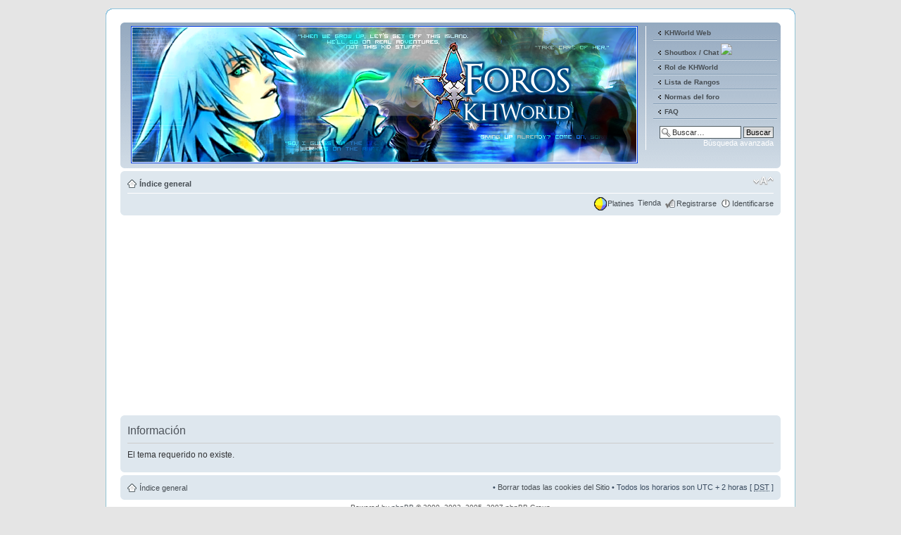

--- FILE ---
content_type: text/html; charset=UTF-8
request_url: https://khworld.org/phpbb/viewtopic.php?t=29004
body_size: 4629
content:
<!DOCTYPE html PUBLIC "-//W3C//DTD XHTML 1.0 Strict//EN" "http://www.w3.org/TR/xhtml1/DTD/xhtml1-strict.dtd">
<html xmlns="http://www.w3.org/1999/xhtml" dir="ltr" lang="es" xml:lang="es">
<head>
<SCRIPT LANGUAGE="JavaScript">
var maxAdNo = 11

var adNo

var myAd = new Array()

myAd[0] = '<img src="http://khworld.org/phpbb/styles/IceBlue/imageset/site_logo.png" border="0">'
myAd[1] = '<img src="http://khworld.org/phpbb/styles/IceBlue/imageset/logo1.png" border="0">'
myAd[2] = '<img src="http://khworld.org/phpbb/styles/IceBlue/imageset/logo2.png" border="0">'
myAd[3] = '<img src="http://khworld.org/phpbb/styles/IceBlue/imageset/logo3.jpg" border="0">'
myAd[4] = '<img src="http://khworld.org/phpbb/styles/IceBlue/imageset/logo4.png" border="0">'
myAd[5] = '<img src="http://khworld.org/phpbb/styles/IceBlue/imageset/logo5.png" border="0">'
myAd[6] = '<img src="http://khworld.org/phpbb/styles/IceBlue/imageset/logo6.png" border="0">'
myAd[7] = '<img src="http://khworld.org/phpbb/styles/IceBlue/imageset/logo7.png" border="0">'
myAd[8] = '<img src="http://khworld.org/phpbb/styles/IceBlue/imageset/logo8.png" border="0">'
myAd[9] = '<img src="http://khworld.org/phpbb/styles/IceBlue/imageset/logo9.jpg" border="0">'
myAd[10] = '<img src="http://khworld.org/phpbb/styles/IceBlue/imageset/logo10.jpg" border="0">'
myAd[11] = '<img src="http://khworld.org/phpbb/styles/IceBlue/imageset/logo11.jpg" border="0">'

</script>
<script type="text/javascript" 
src="./mobiquo/tapatalkdetect.js"></script>

<meta http-equiv="content-type" content="text/html; charset=UTF-8" />
<meta http-equiv="content-style-type" content="text/css" />
<meta http-equiv="content-language" content="es" />
<meta http-equiv="imagetoolbar" content="no" />
<meta name="resource-type" content="document" />
<meta name="distribution" content="global" />
<meta name="copyright" content="2000, 2002, 2005, 2007 phpBB Group" />
<meta name="keywords" content="" />
<meta name="description" content="" />
<meta http-equiv="X-UA-Compatible" content="IE=EmulateIE7" />

<title>Foros KHWorld &bull; Información</title>


	<link rel="alternate" type="application/atom+xml" title="Feed - Foros KHWorld" href="http://khworld.org/phpbb/feed.php" />
	<link rel="alternate" type="application/atom+xml" title="Feed - Todos los Foros" href="http://khworld.org/phpbb/feed.php?mode=forums" />

<!--
	phpBB style name: prosilver
	Based on style:   prosilver (this is the default phpBB3 style)
	Original author:  Tom Beddard ( http://www.subBlue.com/ )
	Modified by:      
	
	NOTE: This page was generated by phpBB, the free open-source bulletin board package.
	      The phpBB Group is not responsible for the content of this page and forum. For more information
	      about phpBB please visit http://www.phpbb.com
-->

<script type="text/javascript">
// <![CDATA[
	var jump_page = 'Introduzca el número de página al que desea saltar:';
	var on_page = '';
	var per_page = '';
	var base_url = '';
	var style_cookie = 'phpBBstyle';
	var style_cookie_settings = '; path=/; domain=khworld.org';
	var onload_functions = new Array();
	var onunload_functions = new Array();

	

	/**
	* Find a member
	*/
	function find_username(url)
	{
		popup(url, 760, 570, '_usersearch');
		return false;
	}

	/**
	* New function for handling multiple calls to window.onload and window.unload by pentapenguin
	*/
	window.onload = function()
	{
		for (var i = 0; i < onload_functions.length; i++)
		{
			eval(onload_functions[i]);
		}
	}

	window.onunload = function()
	{
		for (var i = 0; i < onunload_functions.length; i++)
		{
			eval(onunload_functions[i]);
		}
	}

// ]]>
</script>
<script type="text/javascript" src="./styles/IceBlue/template/styleswitcher.js"></script>
<script type="text/javascript" src="./styles/IceBlue/template/forum_fn.js"></script>


<script type="text/javascript">
// <![CDATA[
	/**
	* Resize too large images
	*/
	var reimg_maxWidth = 680, reimg_maxHeight = 0, reimg_relWidth = 0;
	
		var reimg_swapPortrait = true;
	
	var reimg_loadingImg = "./images/spacer.gif";
	var reimg_loadingStyle = "width: 16px; height: 16px; background: url(./styles/IceBlue/imageset/icon_reimg_loading.gif) top left no-repeat; filter: Alpha(Opacity=50); opacity: .50;";
	var reimg_loadingAlt = "Cargando...";
	
			var reimg_autoLink = true;
		
			var reimg_zoomImg = reimg_loadingImg;
			var reimg_zoomStyle = "width: 20px; height: 20px; background: url(./styles/IceBlue/imageset/icon_reimg_zoom_in.gif) top left no-repeat; filter: Alpha(Opacity=50); opacity: .50;";
			var reimg_zoomHover = "background-position: 0 100%; cursor: pointer; filter: Alpha(Opacity=100); opacity: 1.00;";
		
		var reimg_zoomAlt = "Acercar (dimensiones reales: %1$d x %2$d)";
		var reimg_zoomTarget = "_litebox";
	
		
	function reimg(img, width, height)
	{
		if (window.reimg_version)
		{
			reimg_resize(img, width, height);
		}
	}
// ]]>
</script>

<script type="text/javascript" src="./reimg/reimg.js"></script>


	<style type="text/css" media="screen, projection">
	<!--
		#topicreview .reimg-zoom { display: none; }
	-->
	</style>


	<script type="text/javascript">
	// <![CDATA[
		/**
		* Light box for resized images
		*/
	
		var litebox_alt = "Alejar";
		
			var litebox_zoomImg = reimg_loadingImg;
			
				var litebox_zoomStyle = reimg_zoomStyle;
				var litebox_zoomHover = reimg_zoomHover;
			
			var litebox_zoomAlt = reimg_zoomAlt;
		
			var litebox_style = "cursor: pointer;"
		
			var litebox_closeImg = reimg_loadingImg;
			var litebox_closeStyle = "width: 20px; height: 20px; background: url(./styles/IceBlue/imageset/icon_reimg_zoom_out.gif) top left no-repeat; filter: Alpha(Opacity=50); opacity: .50;";
			var litebox_closeHover = reimg_zoomHover;
			var litebox_closeAlt = litebox_alt;
		
		var litebox_rtl = false;
	
	// ]]>
	</script>

	
		<script type="text/javascript" src="./reimg/litebox.js"></script>
	
<link href="./styles/IceBlue/theme/print.css" rel="stylesheet" type="text/css" media="print" title="printonly" />
<link href="./style.php?id=2&amp;lang=es&amp;sid=f03dc334d13ee3f86f69be31acb14865" rel="stylesheet" type="text/css" media="screen, projection" />

<link href="./styles/IceBlue/theme/normal.css" rel="stylesheet" type="text/css" title="A" />
<link href="./styles/IceBlue/theme/medium.css" rel="alternate stylesheet" type="text/css" title="A+" />
<link href="./styles/IceBlue/theme/large.css" rel="alternate stylesheet" type="text/css" title="A++" />


<script async src="https://pagead2.googlesyndication.com/pagead/js/adsbygoogle.js?client=ca-pub-9518967693192415"
     crossorigin="anonymous"></script>

</head>

<body id="phpbb" class="section-viewtopic ltr">

<!-- Borders 1/4 -->
    <div class="outside">
    <div class="top-left"></div><div class="top-center"></div><div class="top-right"></div>
    <div class="inside">
    <div class="notopgap">
<!-- Borders 2/4 -->

<div id="wrap">
	<a id="top" name="top" accesskey="t"></a>
	<div id="page-header">
		<div class="headerbar">
			<div class="inner"><span class="corners-top"><span></span></span>

          <div class="menu-block" style="float: right; width: 19%;">
             <div class="menu-row-first"><a class="left menu-link" href="http://khworld.org/iceberg">KHWorld Web</a></div>
             <div class="menu-row"><a class="left menu-link" href="http://chatkhworld.chatango.com/">Shoutbox / Chat</a> <img src="http://www.blog-switch.com/images/230451.gif"></div>
             <div class="menu-row"><a class="left menu-link" href="http://www.khworld.org/phpbb/viewforum.php?f=44">Rol de KHWorld</a></div>
             <div class="menu-row"><a class="left menu-link" href="/phpbb/ranks.php">Lista de Rangos</a></div>
             <div class="menu-row"><a class="left menu-link" href="http://khworld.webcindario.com/phpbb/viewtopic.php?f=1&t=21314">Normas del foro</a></div>
             <div class="menu-row"><a class="left menu-link" href="/phpbb/faq.php">FAQ</a></div>
             <div class="menu-row-last">
			 <div id="search-box">
				<form action="./search.php?sid=f03dc334d13ee3f86f69be31acb14865" method="post" id="search">
				<fieldset>
				<input name="keywords" id="keywords" type="text" maxlength="128" title="Buscar palabras clave" class="inputbox search" value="Buscar…" onclick="if(this.value=='Buscar…')this.value='';" onblur="if(this.value=='')this.value='Buscar…';" /> 
				<input class="button2" value="Buscar" type="submit" /><br />
				<a href="./search.php?sid=f03dc334d13ee3f86f69be31acb14865" title="Ver opciones de búsqueda avanzada">Búsqueda avanzada</a> 
				</fieldset>
				</form>
			</div></div>
          </div>
          <div style="float: left; width: 79.5%;">
			
			<div id="site-description">
				<a href="./index.php?sid=f03dc334d13ee3f86f69be31acb14865" title="Índice general" id="logo"><SCRIPT LANGUAGE="JavaScript">

  adNo = Math.round(Math.random() * maxAdNo)

  document.write(myAd[adNo])

</script>
</a>
									<p class="skiplink"><a href="#start_here">Obviar</a></p>
			</div>
		
    </div>
		
			<span class="corners-bottom"><span></span></span></div>
		</div>

		<div class="navbar">
			<div class="inner"><span class="corners-top"><span></span></span>

			<ul class="linklist navlinks">
				<li class="icon-home"><a href="./index.php?sid=f03dc334d13ee3f86f69be31acb14865" accesskey="h">Índice general</a> </li>

				<li class="rightside"><a href="#" onclick="fontsizeup(); return false;" onkeypress="return fontsizeup(event);" class="fontsize" title="Cambiar tamaño de la fuente">Cambiar tamaño de la fuente</a></li>

				
			</ul>

			

			<ul class="linklist rightside">
				<!-- Start Ultimate Points -->
				<li class="icon-points">&nbsp;<a href="./points.php?sid=f03dc334d13ee3f86f69be31acb14865" title="Ultimate Points">Platines</a></li>
				<!-- End Ultimate Points -->
                                <li class="icon-shop"><a href="./shop.php?sid=f03dc334d13ee3f86f69be31acb14865" title="UPS Easy Shop">Tienda</a></li>
				<li class="icon-register"><a href="./ucp.php?mode=register&amp;sid=f03dc334d13ee3f86f69be31acb14865">Registrarse</a></li>
					<li class="icon-logout"><a href="./ucp.php?mode=login&amp;sid=f03dc334d13ee3f86f69be31acb14865" title="Identificarse" accesskey="x">Identificarse</a></li>

					
			</ul>

			<span class="corners-bottom"><span></span></span></div>
		</div>

	</div>

	<a name="start_here"></a>
	<div id="page-body">
<div align="center">
<!-- KHWorld-Foro -->
<ins class="adsbygoogle"
     style="display:block"
     data-ad-client="ca-pub-9518967693192415"
     data-ad-slot="5589333950"
     data-ad-format="auto"
     data-full-width-responsive="true"></ins>
<script>
     (adsbygoogle = window.adsbygoogle || []).push({});
</script>
</div>
		

<div class="panel" id="message">
	<div class="inner"><span class="corners-top"><span></span></span>
	<h2>Información</h2>
	<p>El tema requerido no existe.</p>
	
	<span class="corners-bottom"><span></span></span></div>
</div>

</div>

<div id="page-footer">

	<div class="navbar">
		<div class="inner"><span class="corners-top"><span></span></span>

		<ul class="linklist">
			<li class="icon-home"><a href="./index.php?sid=f03dc334d13ee3f86f69be31acb14865" accesskey="h">Índice general</a></li>
				
			<li class="rightside">&bull; <a href="./ucp.php?mode=delete_cookies&amp;sid=f03dc334d13ee3f86f69be31acb14865">Borrar todas las cookies del Sitio</a> &bull; Todos los horarios son UTC + 2 horas [ <abbr title="Daylight Saving Time">DST</abbr> ]</li>
		</ul>

		<span class="corners-bottom"><span></span></span></div>
	</div>
	
<!--
	We request you retain the full copyright notice below including the link to www.phpbb.com.
	This not only gives respect to the large amount of time given freely by the developers
	but also helps build interest, traffic and use of phpBB3. If you (honestly) cannot retain
	the full copyright we ask you at least leave in place the "Powered by phpBB" line, with
	"phpBB" linked to www.phpbb.com. If you refuse to include even this then support on our
	forums may be affected.

	The phpBB Group : 2006
//-->

	<div class="copyright">Powered by <a href="http://www.phpbb.com/">phpBB</a> &copy; 2000, 2002, 2005, 2007 phpBB Group
		<br />Traducción al español por <a href="http://www.phpbb-es.com/">Huan Manwë</a><br />Karma functions powered by Karma MOD &copy; 2007, 2009 m157y
		<br /> <span style="color: rgb(204, 204, 255);">I</span><span style="color: rgb(170, 196, 255);">c</span><span style="color: rgb(136, 187, 255);">e</span><span style="color: rgb(102, 179, 255);">B</span><span style="color: rgb(68, 170, 255);">l</span><span style="color: rgb(34, 162, 255);">u</span><span style="color: rgb(0, 153, 255);">e</span> Design by <a href="http://www.abdul91.de">Abdul Turan</a> @ <a href="http://www.movieparkfans.de/">MovieParkFans.de</a>
		
	</div>
</div>

</div>
<div>
	<a id="bottom" name="bottom" accesskey="z"></a>
	
</div>

<!-- Border 3/4 -->
    </div>
<br/>
<center><iframe data-testid="embed-iframe" style="border-radius:12px" src="https://open.spotify.com/embed/playlist/4wpUwb8gZBuVejhd5F3CSM?utm_source=generator" width="100%" height="352" frameBorder="0" allowfullscreen="" allow="autoplay; clipboard-write; encrypted-media; fullscreen; picture-in-picture" loading="lazy"></iframe><br/>
<a href="http://baseavalancha.mforos.com/"><img src="http://espacioforos.miarroba.com/71878/afiliados/ava03.jpg"></a><a href="http://www.novacrystallis.net/"><img src="http://i26.tinypic.com/4t105w.jpg"></a><a href="http://www.khinsider.com/"><img src="http://images.khinsider.com/Graphics/Forum%20Icons/110%20x%2032/red-small.png"></a><br />
</center>
        <div class="nobottomgap"></div></div><div class="bottom-left"></div><div class="bottom-center"></div><div class="bottom-right"></div>
<!-- Border 4/4 -->
	<script type="text/javascript">
		if (window.reimg_version)
		{
			reimg_loading("./styles/IceBlue/imageset/icon_reimg_loading.gif");
		}
	</script>

</body>
</html>

--- FILE ---
content_type: text/html; charset=utf-8
request_url: https://www.google.com/recaptcha/api2/aframe
body_size: 247
content:
<!DOCTYPE HTML><html><head><meta http-equiv="content-type" content="text/html; charset=UTF-8"></head><body><script nonce="6T70h-oDOOOo4GgpjtK-Rg">/** Anti-fraud and anti-abuse applications only. See google.com/recaptcha */ try{var clients={'sodar':'https://pagead2.googlesyndication.com/pagead/sodar?'};window.addEventListener("message",function(a){try{if(a.source===window.parent){var b=JSON.parse(a.data);var c=clients[b['id']];if(c){var d=document.createElement('img');d.src=c+b['params']+'&rc='+(localStorage.getItem("rc::a")?sessionStorage.getItem("rc::b"):"");window.document.body.appendChild(d);sessionStorage.setItem("rc::e",parseInt(sessionStorage.getItem("rc::e")||0)+1);localStorage.setItem("rc::h",'1770121475230');}}}catch(b){}});window.parent.postMessage("_grecaptcha_ready", "*");}catch(b){}</script></body></html>